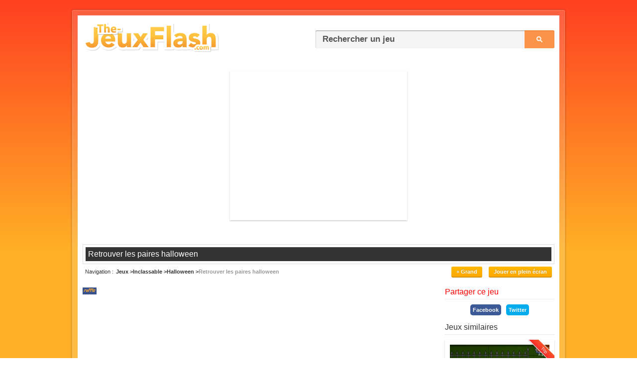

--- FILE ---
content_type: text/html; charset=UTF-8
request_url: https://www.the-jeuxflash.com/retrouver-les-paires-halloween
body_size: 4711
content:
<!DOCTYPE HTML>
<!--[if lt IE 7 ]> <html class="ie6" lang="fr"> <![endif]-->
<!--[if IE 7 ]> <html class="ie7" lang="fr"> <![endif]-->
<!--[if IE 8 ]> <html class="ie8" lang="fr"> <![endif]-->
<!--[if IE 9 ]> <html class="ie9" lang="fr"> <![endif]-->
<!--[if (gt IE 9)|!(IE)]><!--> <html class="v2 v3" lang="fr"> <!--<![endif]-->
<head>
<meta charset="utf-8" />
<title>[Jeu] RETROUVER LES PAIRES HALLOWEEN - Jouer sur The-JeuxFlash.com</title>
<meta name="description" content="Jouer gratuitement en ligne à &#34Retrouver les paires halloween&#34, un de nos jeux d'halloween !" />
<link rel="image_src" href="https://www.the-jeuxflash.com/static/images/jeux/6723.jpg" />
<link rel="index" title="The-JeuxFlash.com" href="https://www.the-jeuxflash.com" />
<link rel="canonical" title="Retrouver les paires halloween" href="https://www.the-jeuxflash.com/retrouver-les-paires-halloween" />
<meta property="og:title" content="Retrouver les paires halloween" />
<meta property="og:description" content="Jouez à Retrouver les paires halloween, un des meilleurs jeux d'halloween sur The-JeuxFlash.com !" />
<meta property="og:url" content="https://www.the-jeuxflash.com/retrouver-les-paires-halloween" />
<meta property="og:image" content="https://www.the-jeuxflash.com/static/images/jeux/6723.jpg" />
<meta property="og:type" content="game"/>
<meta property="og:site_name" content="The-JeuxFlash.com" />
<meta property="fb:admins" content="100000171765182" /><!--[if lt IE 9]>
<script src="https://cdnjs.cloudflare.com/ajax/libs/html5shiv/3.7.3/html5shiv.min.js"></script>
<![endif]-->
<link href="/static/css/style.9.3.1689241899.min.css" rel="stylesheet" type="text/css" />
<meta name="format-detection" content="telephone=no" />
<link rel="shortcut icon" href="https://www.the-jeuxflash.com/favicon.ico" />
<link rel="alternate" type="application/rss+xml" title="RSS" href="/rss.xml" />
<!-- <meta name="viewport" content="width=device-width, initial-scale=1"> -->
<script type=application/ld+json>
{
	"@context": "https://schema.org",
	"@type": "WebApplication",
	"browserRequirements": "requires HTML5 support",
	"name": "Retrouver les paires halloween",
	"operatingSystem": "Windows, OSX, Linux, Android, iOS",
	"applicationCategory": "Game",
	"image": "https://www.the-jeuxflash.com//static/images/jeux/6723.jpg",
	"screenshot": "https://www.the-jeuxflash.com//static/images/jeux/6723.jpg",
	"aggregateRating": {
		"@type": "AggregateRating",
		"ratingValue": "3",
		"ratingCount": "3",
		"bestRating": "5",
		"worstRating": "0"
	},
	"offers": {
	"@type": "Offer",
	"price": "0.00",
	"priceCurrency": "USD"
	}
}
</script>
</head>
<body>

<script>
	(function(i,s,o,g,r,a,m){i['GoogleAnalyticsObject']=r;i[r]=i[r]||function(){
	(i[r].q=i[r].q||[]).push(arguments)},i[r].l=1*new Date();a=s.createElement(o),
	m=s.getElementsByTagName(o)[0];a.async=1;a.src=g;m.parentNode.insertBefore(a,m)
	})(window,document,'script','https://www.google-analytics.com/analytics.js','ga');

	ga('create', 'UA-465262-2', 'auto');
	ga('set', 'contentGroup1', 'CAPS');
	ga('send', 'pageview');
</script>


<div id="pre-conteneur">
	<div id="conteneur" class="clear">
		<header id="header" class="clear">
			<div id="logo">
				<h1><a href="https://www.the-jeuxflash.com"><img src="/static/images/logov2.png" alt="Jeux Flash" /></a></h1>
			</div>
			<div id="recherche">
				<form action="https://www.the-jeuxflash.com/j/" method="post" role="search">
					<p>
						<input id="recherche-input" name="r" placeholder="Rechercher un jeu" type="text" />
						<input name="h" value="h" type="hidden" />
						<input id="recherche-submit" class="bt" value="Ok" type="submit" />
					</p>
				</form>
			</div>
		</header>
		
	<article id="jeu" itemscope itemtype="http://schema.org/Game" class="clear">
					<script async src="//pagead2.googlesyndication.com/pagead/js/adsbygoogle.js"></script>
			<!-- 336x280, date de création 22/09/09 -->
			<div class="pubtjf">	
				<ins class="adsbygoogle"
				     style="display:inline-block;width:336px;height:280px"
				     data-ad-client="ca-pub-8693637903463145"
				     data-ad-slot="6490347911"></ins>
				<script>
				(adsbygoogle = window.adsbygoogle || []).push({});
				</script>
			</div>
		
		<header id="header-jeu">
			<div id="titre-jeu"><h1 itemprop="name">Retrouver les paires halloween</h1></div>
			
			<div id="subheader-jeu" class="clear">
				<nav id="breadcrumbs"><h1>Navigation</h1> <ol itemscope itemtype="https://schema.org/BreadcrumbList"><li itemprop="itemListElement" itemscope itemtype="https://schema.org/ListItem"><a  href="/" itemprop="item"><span itemprop="name">Jeux</span></a><meta itemprop="position" content="1" /></li> <li itemprop="itemListElement" itemscope itemtype="https://schema.org/ListItem"><a  href="/jeux/inclassable" itemprop="item"><span itemprop="name">Inclassable</span></a><meta itemprop="position" content="2" /></li> <li itemprop="itemListElement" itemscope itemtype="https://schema.org/ListItem"><a  href="/jeux/halloween" itemprop="item"><span itemprop="name">Halloween</span></a><meta itemprop="position" content="3" /></li> <li itemprop="itemListElement" itemscope itemtype="https://schema.org/ListItem"><a class="current" href="/retrouver-les-paires-halloween" itemprop="item"><span itemprop="name">Retrouver les paires halloween</span></a><meta itemprop="position" content="4" /></li></ol></nav>							
				<div id="subheader-right">

											<a id="j_taille" class="bt" href="#" data-size="normal">+ Grand</a>
					
					<a id="fullscreen-mode" class="bt" href="#">Jouer en plein écran</a>				
				</div>

			</div>
		</header>

		
		<div id="jeu-flash" class="size-normal">				
			<div id="flashswf" class="clear">

				<div id="emulation-swf" class="size-normal"></div>
				<a id="exit-fullscreen-mode" class="exit-fullscreen" href="#">&#x2715;</a>
			</div>

			<div class="jeu-footer">
				<ul class="star-rating" data-game-id="6723">
					<li id="current-rating" class="current-rating" style="width: 105px;">3.00</li>
					<li><a href="#" data-rating="1" class="one-star"    title="Mauvais">1</a></li>
					<li><a href="#" data-rating="2" class="two-stars"   title="Sans plus">2</a></li>
					<li><a href="#" data-rating="3" class="three-stars" title="Pas mal">3</a></li>
					<li><a href="#" data-rating="4" class="four-stars"  title="Bien">4</a></li>
					<li><a href="#" data-rating="5" class="five-stars"  title="Super">5</a></li>
				</ul>

				<span class="aide"><a href="/aide">Le jeu ne fonctionne pas ?</a></span>
			</div>

            
			<!-- <div class="message-info"><p><a class="red" href="/futur-flash">🔴 12 janvier 2021 : Ruffle remplace Flash Player [En savoir plus]</a></p></div> -->

							 <!-- no-margin -->
				<div class="message-info"><p><a class="orange" href="/futur-flash">🟠 Ce jeu est émulé à l'aide de Ruffle, il est possible qu'il ne fonctionne pas correctement pour le moment.</a></p></div>
					</div>

		<aside class="side-section-right">
			<aside id="partager-jeu">
				<header class="header-section"><h1>Partager ce jeu</h1></header>
				<div class="facebook-share">
				<a href="https://www.facebook.com/sharer/sharer.php?u=https://www.the-jeuxflash.com/retrouver-les-paires-halloween" target="_blank" rel="nofollow noopener">Facebook</a>
			</div><div class="twitter-share">
				<a class="social-link social-twitter" href="https://twitter.com/intent/tweet?text=Retrouver les paires halloween&amp;url=https://www.the-jeuxflash.com/retrouver-les-paires-halloween" target="_blank" rel="nofollow noopener">Twitter</a>
			</div>			</aside>
			
			<aside id="jeux-similaires">
				<header class="header-section"><h1>Jeux similaires</h1></header>
				<ol class="jeux-flash side">
					<li>
						<a class="top" href="/jeux/halloween">
							<img src="/static/images/jeux/1048.jpg" alt="Jeux d'halloween" />
							<strong>Jeux d'halloween</strong>
						</a>
					</li>

					<li><a  title="RPG halloween" href="/rpg-halloween"><img src="/static/images/jeux/1048.jpg" alt="RPG halloween" /> <strong >RPG halloween</strong></a> </li><li><a  title="Halloween plateforme" href="/halloween-plateforme"><img src="/static/images/jeux/1714.jpg" alt="Halloween plateforme" /> <strong >Halloween plateforme</strong></a> </li><li><a  title="Halloween Lich" href="/halloween-lich"><img src="/static/images/jeux/5582.jpg" alt="Halloween Lich" /> <strong >Halloween Lich</strong></a> </li><li><a  title="Attaquer les cadeaux de noël" href="/attaquer-les-cadeaux-de-noel"><img src="/static/images/jeux/1646.jpg" alt="Attaquer les cadeaux de noël" /> <strong >Attaquer les cadeaux de noël</strong></a> </li><li><a  title="Recuperer les cadeaux de noel" href="/recuperer-les-cadeaux-de-noel"><img src="/static/images/jeux/3672.jpg" alt="Recuperer les cadeaux de noel" /> <strong >Recuperer les cadeaux de noel</strong></a> </li>				</ol>
			</aside>
			
			<nav id="autres-jeux">
				<ol class="jeux-list">
					<li class="jeux-list-section">
				<ul class="categories-top-content">
					<li><a href="/nouveaux"><strong>Nouveaux jeux</strong></a></li>					
					<li><a href="/meilleurs"><strong>Meilleurs jeux</strong></a></li>
					<li><a href="/selection"><strong>Sélection de jeux</strong></a></li>
				</ul>
			</li>
					<li><a  href="/jeux/bonhomme-de-neige"><span>Jeux de bonhomme de neige</span> <span>(4)</span></a></li><li><a  href="/jeux/chirurgie"><span>Jeux de chirurgie</span> <span>(27)</span></a></li><li><a  href="/jeux/classique"><span>Jeux classique</span> <span>(147)</span></a></li><li><a  href="/jeux/divers"><span>Jeux divers</span> <span>(198)</span></a></li><li><a class="current" href="/jeux/halloween"><span>Jeux d'halloween</span> <span>(9)</span></a></li><li><a  href="/jeux/lune"><span>Jeux sur la lune</span> <span>(8)</span></a></li><li><a  href="/jeux/mars"><span>Jeux sur Mars</span> <span>(5)</span></a></li><li><a  href="/jeux/marteau"><span>Jeux de marteau</span> <span>(5)</span></a></li><li><a  href="/jeux/multijoueur"><span>Jeux multijoueurs</span> <span>(35)</span></a></li><li><a  href="/jeux/noel"><span>Jeux de Noël</span> <span>(13)</span></a></li>				</ol>					
			</nav>
		</aside>			

		<div class="wide-section-left">
			<div id="jeu-item" class="jeu-wide  clear">
				<div id="jeu-image">
					<img src="/static/images/jeux/6723.jpg" alt="Retrouver les paires halloween" />
				</div>
				<div class="jeu-information">
					<div class="jeu-statistiques">
						<strong><span>Retrouver les paires halloween</span> (6723)</strong>
						<table>
							<tr><td>Votes :</td> <td><span>3</span></td></tr>
							<tr><td>Note :</td> <td><span>3</span>/5</td></tr>
							<tr><td>Joué :</td> <td>5508</td></tr>
													</table>
					</div>

					<p id="jeu-description">Vous allez pouvoir jouer au jeu retrouver les paires halloween, un des meilleurs jeux d'halloween !  
						 <br /> Ce jeu a été un joué par 5508 autres joueurs et possède une note de 3 sur 5.</p>
				</div>
			</div>

						
			<section id="commentaires">
				<header class="header-section"><h1>Commentaires et Solution pour le jeu retrouver les paires halloween</h1></header>
				<div id="ajouter-commentaire">
					<form id="form-commentaire" action="/act/comment.add.php" method="post">
						<fieldset>
							<input name="id_jeu" value="6723" type="hidden">
							<textarea id="text-commentaire" name="commentaire" cols="65" rows="3" placeholder="Ajouter un commentaire ou une solution"></textarea>
							<input id="validation-commentaire" class="bt" value="Ajouter mon commentaire" type="submit">
						</fieldset>
					</form>
				</div>
				
				<ol>
					<li><div><span>Invité</span> <time datetime="2011-12-06T01:46:22+00:00" pubdate>Il y a 14 ans</time></div> <p>I like to party, not look articles up online. You made it hapepn.</p></li><li><div><span>Invité</span> <time datetime="2011-12-04T11:15:34+00:00" pubdate>Il y a 14 ans</time></div> <p>Yo, good lokoin out! Gonna make it work now.</p></li><li><div><span>Invité</span> <time datetime="2009-06-08T00:00:00+00:00" pubdate>Il y a 16 ans</time></div> <p>IT\'s just so bouring????????????????????????</p></li><li><div><span>Invité</span> <time datetime="2009-06-08T00:00:00+00:00" pubdate>Il y a 16 ans</time></div> <p>it just so boring?????????????????</p></li>				</ol>
				
							</section>
		</div>
	</article>



		<footer id="footer" class="clear">
			<span id="site-info"><a href="/contact">Contact</a> | <a href="/aide">Aide</a> | <a href="/j">Historique</a> | <a href="/nouveaux">Nouveaux jeux</a> | <a href="/meilleurs">Meilleurs jeux</a> | 0.0032</span>
			<span id="copyright">V10 &copy; 2005 - 2026 <a href="https://www.the-jeuxflash.com">Jeux</a></span>
		</footer>
	</div>
</div>
<!-- 
<div id="bottom-fixed">
	<div id="share">
		<div class="buttons">
			<div class="fb-bt"><div class="fb-like" data-href="https://www.the-jeuxflash.com/" data-width="85" data-layout="button_count" data-action="like" data-size="small" data-show-faces="false" data-share="false"></div></div>
			<div class="twitter-bt"><a href="https://twitter.com/share" class="twitter-share-button" data-url="https://www.the-jeuxflash.com/" data-text="Jouez à plusieurs milliers de jeux flash gratuits en ligne sur The-JeuxFlash.com !">Tweeter</a></div>
		</div>
		
		<a id="share-close" class="close" href="#">&#x2715;</a>
	</div>
</div>
 -->
<!-- <div id="fb-root"></div>
<script defer>(function(d, s, id) {
  var js, fjs = d.getElementsByTagName(s)[0];
  if (d.getElementById(id)) return;
  js = d.createElement(s); js.id = id;
  js.async = true; 
  js.src = "//connect.facebook.net/fr_FR/sdk.js#xfbml=1&version=v2.9";
  fjs.parentNode.insertBefore(js, fjs);
}(document, 'script', 'facebook-jssdk'));</script>

<script defer>!function(d,s,id){var js,fjs=d.getElementsByTagName(s)[0];if(!d.getElementById(id)){js=d.createElement(s);js.id=id;js.async=true;js.src="//platform.twitter.com/widgets.js";fjs.parentNode.insertBefore(js,fjs);}}(document,"script","twitter-wjs");</script> -->

<!--[if lt IE 9]><script src="https://ajax.googleapis.com/ajax/libs/jquery/1.12.4/jquery.min.js"></script><![endif]-->
<!--[if (gte IE 9)|!(IE)]><!--> <script src="https://ajax.googleapis.com/ajax/libs/jquery/3.6.1/jquery.min.js"></script> <!--<![endif]-->
<script defer src="/static/js/scripts.1689241892.min.js"></script>

<script defer>
$(document).ready(function() {
	displayCookieNotification();
});
</script>

	<script>
	    window.RufflePlayer = window.RufflePlayer || {};
	    window.RufflePlayer.config = {
		    "polyfills": false
		};
	    window.addEventListener("load", (event) => {
	        const ruffle = window.RufflePlayer.newest();
	        const player = ruffle.createPlayer();
	        const container = document.getElementById("emulation-swf");
	        container.appendChild(player);
	        player.load("/static/jeux/6723.swf");
	    });
	</script>
	<script src="/static/ruffle/ruffle.js"></script>



</body>
</html>

--- FILE ---
content_type: text/html; charset=utf-8
request_url: https://www.google.com/recaptcha/api2/aframe
body_size: 265
content:
<!DOCTYPE HTML><html><head><meta http-equiv="content-type" content="text/html; charset=UTF-8"></head><body><script nonce="WbfsFyr9Ls5PMipio3J9Lg">/** Anti-fraud and anti-abuse applications only. See google.com/recaptcha */ try{var clients={'sodar':'https://pagead2.googlesyndication.com/pagead/sodar?'};window.addEventListener("message",function(a){try{if(a.source===window.parent){var b=JSON.parse(a.data);var c=clients[b['id']];if(c){var d=document.createElement('img');d.src=c+b['params']+'&rc='+(localStorage.getItem("rc::a")?sessionStorage.getItem("rc::b"):"");window.document.body.appendChild(d);sessionStorage.setItem("rc::e",parseInt(sessionStorage.getItem("rc::e")||0)+1);localStorage.setItem("rc::h",'1768610920934');}}}catch(b){}});window.parent.postMessage("_grecaptcha_ready", "*");}catch(b){}</script></body></html>